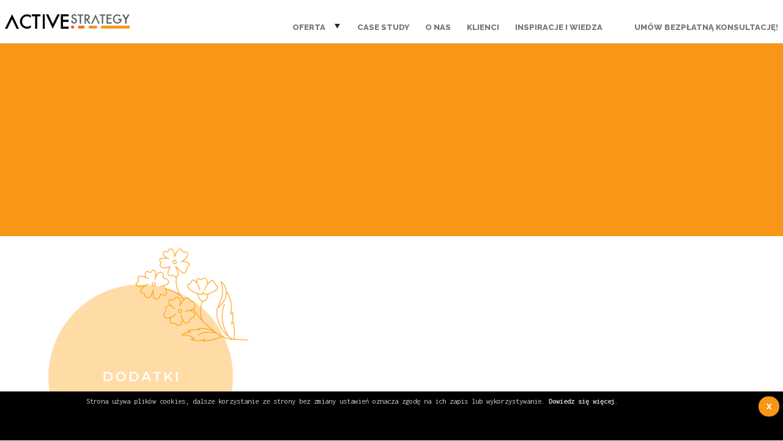

--- FILE ---
content_type: text/html; charset=UTF-8
request_url: https://active-strategy.com/szkolenia/wellbeing/wellbeing-elementor-4/
body_size: 8307
content:
<!doctype html>
<html lang="pl-PL">
<head>
<title>Active Strategy | wellbeing szkolenie Active Strategy - Active Strategy</title>
<meta charset="UTF-8">
<meta name="viewport" content="width=device-width, initial-scale=1">
<meta name='robots' content='index, follow, max-image-preview:large, max-snippet:-1, max-video-preview:-1' />

<!-- Google Tag Manager for WordPress by gtm4wp.com -->
<script data-cfasync="false" data-pagespeed-no-defer>
	var gtm4wp_datalayer_name = "dataLayer";
	var dataLayer = dataLayer || [];
</script>
<!-- End Google Tag Manager for WordPress by gtm4wp.com -->
	<!-- This site is optimized with the Yoast SEO plugin v26.8 - https://yoast.com/product/yoast-seo-wordpress/ -->
	<link rel="canonical" href="https://active-strategy.com/wp-content/uploads/2021/02/wellbeing-elementor-4.png" />
	<meta property="og:locale" content="pl_PL" />
	<meta property="og:type" content="article" />
	<meta property="og:title" content="wellbeing szkolenie Active Strategy - Active Strategy" />
	<meta property="og:url" content="https://active-strategy.com/wp-content/uploads/2021/02/wellbeing-elementor-4.png" />
	<meta property="og:site_name" content="Active Strategy" />
	<meta property="article:modified_time" content="2021-02-26T14:15:27+00:00" />
	<meta property="og:image" content="https://active-strategy.com/szkolenia/wellbeing/wellbeing-elementor-4" />
	<meta property="og:image:width" content="1080" />
	<meta property="og:image:height" content="1080" />
	<meta property="og:image:type" content="image/png" />
	<meta name="twitter:card" content="summary_large_image" />
	<script type="application/ld+json" class="yoast-schema-graph">{"@context":"https://schema.org","@graph":[{"@type":"WebPage","@id":"https://active-strategy.com/wp-content/uploads/2021/02/wellbeing-elementor-4.png","url":"https://active-strategy.com/wp-content/uploads/2021/02/wellbeing-elementor-4.png","name":"wellbeing szkolenie Active Strategy - Active Strategy","isPartOf":{"@id":"https://active-strategy.com/#website"},"primaryImageOfPage":{"@id":"https://active-strategy.com/wp-content/uploads/2021/02/wellbeing-elementor-4.png#primaryimage"},"image":{"@id":"https://active-strategy.com/wp-content/uploads/2021/02/wellbeing-elementor-4.png#primaryimage"},"thumbnailUrl":"https://active-strategy.com/wp-content/uploads/2021/02/wellbeing-elementor-4.png","datePublished":"2021-02-26T14:15:16+00:00","dateModified":"2021-02-26T14:15:27+00:00","breadcrumb":{"@id":"https://active-strategy.com/wp-content/uploads/2021/02/wellbeing-elementor-4.png#breadcrumb"},"inLanguage":"pl-PL","potentialAction":[{"@type":"ReadAction","target":["https://active-strategy.com/wp-content/uploads/2021/02/wellbeing-elementor-4.png"]}]},{"@type":"ImageObject","inLanguage":"pl-PL","@id":"https://active-strategy.com/wp-content/uploads/2021/02/wellbeing-elementor-4.png#primaryimage","url":"https://active-strategy.com/wp-content/uploads/2021/02/wellbeing-elementor-4.png","contentUrl":"https://active-strategy.com/wp-content/uploads/2021/02/wellbeing-elementor-4.png","width":1080,"height":1080},{"@type":"BreadcrumbList","@id":"https://active-strategy.com/wp-content/uploads/2021/02/wellbeing-elementor-4.png#breadcrumb","itemListElement":[{"@type":"ListItem","position":1,"name":"Strona główna","item":"https://active-strategy.com/"},{"@type":"ListItem","position":2,"name":"Szkolenia","item":"https://active-strategy.com/szkolenia/"},{"@type":"ListItem","position":3,"name":"Wellbeing","item":"https://active-strategy.com/szkolenia/wellbeing/"},{"@type":"ListItem","position":4,"name":"wellbeing szkolenie Active Strategy"}]},{"@type":"WebSite","@id":"https://active-strategy.com/#website","url":"https://active-strategy.com/","name":"Active Strategy","description":"Active Strategy – firma doradczo-szkoleniowa, która wspiera organizacje w rozwoju liderów, umiejętności miękkich zespołów i budowaniu kultury organizacyjnej. Jesteśmy tu, aby zwiększać Twoją satysfakcję z pracy.","publisher":{"@id":"https://active-strategy.com/#organization"},"potentialAction":[{"@type":"SearchAction","target":{"@type":"EntryPoint","urlTemplate":"https://active-strategy.com/?s={search_term_string}"},"query-input":{"@type":"PropertyValueSpecification","valueRequired":true,"valueName":"search_term_string"}}],"inLanguage":"pl-PL"},{"@type":"Organization","@id":"https://active-strategy.com/#organization","name":"Active Strategy","url":"https://active-strategy.com/","logo":{"@type":"ImageObject","inLanguage":"pl-PL","@id":"https://active-strategy.com/#/schema/logo/image/","url":"https://active-strategy.com/wp-content/uploads/2020/06/active-strategy-kolor-kw-social-media.png","contentUrl":"https://active-strategy.com/wp-content/uploads/2020/06/active-strategy-kolor-kw-social-media.png","width":1200,"height":1200,"caption":"Active Strategy"},"image":{"@id":"https://active-strategy.com/#/schema/logo/image/"}}]}</script>
	<!-- / Yoast SEO plugin. -->


<link rel='dns-prefetch' href='//js-eu1.hs-scripts.com' />
<link rel='dns-prefetch' href='//code.jquery.com' />
<link rel='dns-prefetch' href='//cdnjs.cloudflare.com' />
<link rel='dns-prefetch' href='//fonts.googleapis.com' />
<link rel='dns-prefetch' href='//www.googletagmanager.com' />
<link rel="alternate" title="oEmbed (JSON)" type="application/json+oembed" href="https://active-strategy.com/wp-json/oembed/1.0/embed?url=https%3A%2F%2Factive-strategy.com%2Fszkolenia%2Fwellbeing%2Fwellbeing-elementor-4%2F&#038;lang=pl" />
<link rel="alternate" title="oEmbed (XML)" type="text/xml+oembed" href="https://active-strategy.com/wp-json/oembed/1.0/embed?url=https%3A%2F%2Factive-strategy.com%2Fszkolenia%2Fwellbeing%2Fwellbeing-elementor-4%2F&#038;format=xml&#038;lang=pl" />
<style id='wp-img-auto-sizes-contain-inline-css' type='text/css'>
img:is([sizes=auto i],[sizes^="auto," i]){contain-intrinsic-size:3000px 1500px}
/*# sourceURL=wp-img-auto-sizes-contain-inline-css */
</style>
<link rel='stylesheet' id='wp-block-library-css' href='https://active-strategy.com/wp-includes/css/dist/block-library/style.min.css?ver=6.9' type='text/css' media='all' />
<style id='classic-theme-styles-inline-css' type='text/css'>
/*! This file is auto-generated */
.wp-block-button__link{color:#fff;background-color:#32373c;border-radius:9999px;box-shadow:none;text-decoration:none;padding:calc(.667em + 2px) calc(1.333em + 2px);font-size:1.125em}.wp-block-file__button{background:#32373c;color:#fff;text-decoration:none}
/*# sourceURL=/wp-includes/css/classic-themes.min.css */
</style>
<style id='pdfemb-pdf-embedder-viewer-style-inline-css' type='text/css'>
.wp-block-pdfemb-pdf-embedder-viewer{max-width:none}

/*# sourceURL=https://active-strategy.com/wp-content/plugins/pdf-embedder/block/build/style-index.css */
</style>
<style id='global-styles-inline-css' type='text/css'>
:root{--wp--preset--aspect-ratio--square: 1;--wp--preset--aspect-ratio--4-3: 4/3;--wp--preset--aspect-ratio--3-4: 3/4;--wp--preset--aspect-ratio--3-2: 3/2;--wp--preset--aspect-ratio--2-3: 2/3;--wp--preset--aspect-ratio--16-9: 16/9;--wp--preset--aspect-ratio--9-16: 9/16;--wp--preset--color--black: #000000;--wp--preset--color--cyan-bluish-gray: #abb8c3;--wp--preset--color--white: #ffffff;--wp--preset--color--pale-pink: #f78da7;--wp--preset--color--vivid-red: #cf2e2e;--wp--preset--color--luminous-vivid-orange: #ff6900;--wp--preset--color--luminous-vivid-amber: #fcb900;--wp--preset--color--light-green-cyan: #7bdcb5;--wp--preset--color--vivid-green-cyan: #00d084;--wp--preset--color--pale-cyan-blue: #8ed1fc;--wp--preset--color--vivid-cyan-blue: #0693e3;--wp--preset--color--vivid-purple: #9b51e0;--wp--preset--gradient--vivid-cyan-blue-to-vivid-purple: linear-gradient(135deg,rgb(6,147,227) 0%,rgb(155,81,224) 100%);--wp--preset--gradient--light-green-cyan-to-vivid-green-cyan: linear-gradient(135deg,rgb(122,220,180) 0%,rgb(0,208,130) 100%);--wp--preset--gradient--luminous-vivid-amber-to-luminous-vivid-orange: linear-gradient(135deg,rgb(252,185,0) 0%,rgb(255,105,0) 100%);--wp--preset--gradient--luminous-vivid-orange-to-vivid-red: linear-gradient(135deg,rgb(255,105,0) 0%,rgb(207,46,46) 100%);--wp--preset--gradient--very-light-gray-to-cyan-bluish-gray: linear-gradient(135deg,rgb(238,238,238) 0%,rgb(169,184,195) 100%);--wp--preset--gradient--cool-to-warm-spectrum: linear-gradient(135deg,rgb(74,234,220) 0%,rgb(151,120,209) 20%,rgb(207,42,186) 40%,rgb(238,44,130) 60%,rgb(251,105,98) 80%,rgb(254,248,76) 100%);--wp--preset--gradient--blush-light-purple: linear-gradient(135deg,rgb(255,206,236) 0%,rgb(152,150,240) 100%);--wp--preset--gradient--blush-bordeaux: linear-gradient(135deg,rgb(254,205,165) 0%,rgb(254,45,45) 50%,rgb(107,0,62) 100%);--wp--preset--gradient--luminous-dusk: linear-gradient(135deg,rgb(255,203,112) 0%,rgb(199,81,192) 50%,rgb(65,88,208) 100%);--wp--preset--gradient--pale-ocean: linear-gradient(135deg,rgb(255,245,203) 0%,rgb(182,227,212) 50%,rgb(51,167,181) 100%);--wp--preset--gradient--electric-grass: linear-gradient(135deg,rgb(202,248,128) 0%,rgb(113,206,126) 100%);--wp--preset--gradient--midnight: linear-gradient(135deg,rgb(2,3,129) 0%,rgb(40,116,252) 100%);--wp--preset--font-size--small: 13px;--wp--preset--font-size--medium: 20px;--wp--preset--font-size--large: 36px;--wp--preset--font-size--x-large: 42px;--wp--preset--spacing--20: 0.44rem;--wp--preset--spacing--30: 0.67rem;--wp--preset--spacing--40: 1rem;--wp--preset--spacing--50: 1.5rem;--wp--preset--spacing--60: 2.25rem;--wp--preset--spacing--70: 3.38rem;--wp--preset--spacing--80: 5.06rem;--wp--preset--shadow--natural: 6px 6px 9px rgba(0, 0, 0, 0.2);--wp--preset--shadow--deep: 12px 12px 50px rgba(0, 0, 0, 0.4);--wp--preset--shadow--sharp: 6px 6px 0px rgba(0, 0, 0, 0.2);--wp--preset--shadow--outlined: 6px 6px 0px -3px rgb(255, 255, 255), 6px 6px rgb(0, 0, 0);--wp--preset--shadow--crisp: 6px 6px 0px rgb(0, 0, 0);}:where(.is-layout-flex){gap: 0.5em;}:where(.is-layout-grid){gap: 0.5em;}body .is-layout-flex{display: flex;}.is-layout-flex{flex-wrap: wrap;align-items: center;}.is-layout-flex > :is(*, div){margin: 0;}body .is-layout-grid{display: grid;}.is-layout-grid > :is(*, div){margin: 0;}:where(.wp-block-columns.is-layout-flex){gap: 2em;}:where(.wp-block-columns.is-layout-grid){gap: 2em;}:where(.wp-block-post-template.is-layout-flex){gap: 1.25em;}:where(.wp-block-post-template.is-layout-grid){gap: 1.25em;}.has-black-color{color: var(--wp--preset--color--black) !important;}.has-cyan-bluish-gray-color{color: var(--wp--preset--color--cyan-bluish-gray) !important;}.has-white-color{color: var(--wp--preset--color--white) !important;}.has-pale-pink-color{color: var(--wp--preset--color--pale-pink) !important;}.has-vivid-red-color{color: var(--wp--preset--color--vivid-red) !important;}.has-luminous-vivid-orange-color{color: var(--wp--preset--color--luminous-vivid-orange) !important;}.has-luminous-vivid-amber-color{color: var(--wp--preset--color--luminous-vivid-amber) !important;}.has-light-green-cyan-color{color: var(--wp--preset--color--light-green-cyan) !important;}.has-vivid-green-cyan-color{color: var(--wp--preset--color--vivid-green-cyan) !important;}.has-pale-cyan-blue-color{color: var(--wp--preset--color--pale-cyan-blue) !important;}.has-vivid-cyan-blue-color{color: var(--wp--preset--color--vivid-cyan-blue) !important;}.has-vivid-purple-color{color: var(--wp--preset--color--vivid-purple) !important;}.has-black-background-color{background-color: var(--wp--preset--color--black) !important;}.has-cyan-bluish-gray-background-color{background-color: var(--wp--preset--color--cyan-bluish-gray) !important;}.has-white-background-color{background-color: var(--wp--preset--color--white) !important;}.has-pale-pink-background-color{background-color: var(--wp--preset--color--pale-pink) !important;}.has-vivid-red-background-color{background-color: var(--wp--preset--color--vivid-red) !important;}.has-luminous-vivid-orange-background-color{background-color: var(--wp--preset--color--luminous-vivid-orange) !important;}.has-luminous-vivid-amber-background-color{background-color: var(--wp--preset--color--luminous-vivid-amber) !important;}.has-light-green-cyan-background-color{background-color: var(--wp--preset--color--light-green-cyan) !important;}.has-vivid-green-cyan-background-color{background-color: var(--wp--preset--color--vivid-green-cyan) !important;}.has-pale-cyan-blue-background-color{background-color: var(--wp--preset--color--pale-cyan-blue) !important;}.has-vivid-cyan-blue-background-color{background-color: var(--wp--preset--color--vivid-cyan-blue) !important;}.has-vivid-purple-background-color{background-color: var(--wp--preset--color--vivid-purple) !important;}.has-black-border-color{border-color: var(--wp--preset--color--black) !important;}.has-cyan-bluish-gray-border-color{border-color: var(--wp--preset--color--cyan-bluish-gray) !important;}.has-white-border-color{border-color: var(--wp--preset--color--white) !important;}.has-pale-pink-border-color{border-color: var(--wp--preset--color--pale-pink) !important;}.has-vivid-red-border-color{border-color: var(--wp--preset--color--vivid-red) !important;}.has-luminous-vivid-orange-border-color{border-color: var(--wp--preset--color--luminous-vivid-orange) !important;}.has-luminous-vivid-amber-border-color{border-color: var(--wp--preset--color--luminous-vivid-amber) !important;}.has-light-green-cyan-border-color{border-color: var(--wp--preset--color--light-green-cyan) !important;}.has-vivid-green-cyan-border-color{border-color: var(--wp--preset--color--vivid-green-cyan) !important;}.has-pale-cyan-blue-border-color{border-color: var(--wp--preset--color--pale-cyan-blue) !important;}.has-vivid-cyan-blue-border-color{border-color: var(--wp--preset--color--vivid-cyan-blue) !important;}.has-vivid-purple-border-color{border-color: var(--wp--preset--color--vivid-purple) !important;}.has-vivid-cyan-blue-to-vivid-purple-gradient-background{background: var(--wp--preset--gradient--vivid-cyan-blue-to-vivid-purple) !important;}.has-light-green-cyan-to-vivid-green-cyan-gradient-background{background: var(--wp--preset--gradient--light-green-cyan-to-vivid-green-cyan) !important;}.has-luminous-vivid-amber-to-luminous-vivid-orange-gradient-background{background: var(--wp--preset--gradient--luminous-vivid-amber-to-luminous-vivid-orange) !important;}.has-luminous-vivid-orange-to-vivid-red-gradient-background{background: var(--wp--preset--gradient--luminous-vivid-orange-to-vivid-red) !important;}.has-very-light-gray-to-cyan-bluish-gray-gradient-background{background: var(--wp--preset--gradient--very-light-gray-to-cyan-bluish-gray) !important;}.has-cool-to-warm-spectrum-gradient-background{background: var(--wp--preset--gradient--cool-to-warm-spectrum) !important;}.has-blush-light-purple-gradient-background{background: var(--wp--preset--gradient--blush-light-purple) !important;}.has-blush-bordeaux-gradient-background{background: var(--wp--preset--gradient--blush-bordeaux) !important;}.has-luminous-dusk-gradient-background{background: var(--wp--preset--gradient--luminous-dusk) !important;}.has-pale-ocean-gradient-background{background: var(--wp--preset--gradient--pale-ocean) !important;}.has-electric-grass-gradient-background{background: var(--wp--preset--gradient--electric-grass) !important;}.has-midnight-gradient-background{background: var(--wp--preset--gradient--midnight) !important;}.has-small-font-size{font-size: var(--wp--preset--font-size--small) !important;}.has-medium-font-size{font-size: var(--wp--preset--font-size--medium) !important;}.has-large-font-size{font-size: var(--wp--preset--font-size--large) !important;}.has-x-large-font-size{font-size: var(--wp--preset--font-size--x-large) !important;}
:where(.wp-block-post-template.is-layout-flex){gap: 1.25em;}:where(.wp-block-post-template.is-layout-grid){gap: 1.25em;}
:where(.wp-block-term-template.is-layout-flex){gap: 1.25em;}:where(.wp-block-term-template.is-layout-grid){gap: 1.25em;}
:where(.wp-block-columns.is-layout-flex){gap: 2em;}:where(.wp-block-columns.is-layout-grid){gap: 2em;}
:root :where(.wp-block-pullquote){font-size: 1.5em;line-height: 1.6;}
/*# sourceURL=global-styles-inline-css */
</style>
<link rel='stylesheet' id='google-fonts-css' href='//fonts.googleapis.com/css?family=Inconsolata:400,700|Raleway:300,800&#038;subset=latin,latin-ext' type='text/css' media='all' />
<link rel='stylesheet' id='bootstrap-css' href='//cdnjs.cloudflare.com/ajax/libs/twitter-bootstrap/3.4.1/css/bootstrap.min.css?ver=6.9' type='text/css' media='all' />
<link rel='stylesheet' id='stl-css' href='https://active-strategy.com/wp-content/themes/activestrategy/css/as_aiac.0.1.3.2.min.css?v=5&#038;ver=1' type='text/css' media='' />
<link rel='stylesheet' id='evcal_google_fonts-css' href='//fonts.googleapis.com/css?family=Oswald%3A400%2C300%7COpen+Sans%3A700%2C400%2C400i%7CRoboto%3A700%2C400&#038;ver=6.9' type='text/css' media='screen' />
<link rel='stylesheet' id='evcal_cal_default-css' href='//active-strategy.com/wp-content/plugins/eventON/assets/css/eventon_styles.css?ver=2.6.4' type='text/css' media='all' />
<link rel='stylesheet' id='evo_font_icons-css' href='//active-strategy.com/wp-content/plugins/eventON/assets/fonts/font-awesome.css?ver=2.6.4' type='text/css' media='all' />
<link rel='stylesheet' id='eventon_dynamic_styles-css' href='//active-strategy.com/wp-content/plugins/eventON/assets/css/eventon_dynamic_styles.css?ver=6.9' type='text/css' media='all' />
<link rel="https://api.w.org/" href="https://active-strategy.com/wp-json/" /><link rel="alternate" title="JSON" type="application/json" href="https://active-strategy.com/wp-json/wp/v2/media/7357" /><link rel='shortlink' href='https://active-strategy.com/?p=7357' />
<meta name="generator" content="Site Kit by Google 1.171.0" />			<!-- DO NOT COPY THIS SNIPPET! Start of Page Analytics Tracking for HubSpot WordPress plugin v11.3.37-->
			<script class="hsq-set-content-id" data-content-id="standard-page">
				var _hsq = _hsq || [];
				_hsq.push(["setContentType", "standard-page"]);
			</script>
			<!-- DO NOT COPY THIS SNIPPET! End of Page Analytics Tracking for HubSpot WordPress plugin -->
			
<!-- Google Tag Manager for WordPress by gtm4wp.com -->
<!-- GTM Container placement set to footer -->
<script data-cfasync="false" data-pagespeed-no-defer>
</script>
<!-- End Google Tag Manager for WordPress by gtm4wp.com --><meta name="generator" content="Elementor 3.34.3; features: additional_custom_breakpoints; settings: css_print_method-external, google_font-enabled, font_display-auto">


<!-- EventON Version -->
<meta name="generator" content="EventON 2.6.4" />

			<style>
				.e-con.e-parent:nth-of-type(n+4):not(.e-lazyloaded):not(.e-no-lazyload),
				.e-con.e-parent:nth-of-type(n+4):not(.e-lazyloaded):not(.e-no-lazyload) * {
					background-image: none !important;
				}
				@media screen and (max-height: 1024px) {
					.e-con.e-parent:nth-of-type(n+3):not(.e-lazyloaded):not(.e-no-lazyload),
					.e-con.e-parent:nth-of-type(n+3):not(.e-lazyloaded):not(.e-no-lazyload) * {
						background-image: none !important;
					}
				}
				@media screen and (max-height: 640px) {
					.e-con.e-parent:nth-of-type(n+2):not(.e-lazyloaded):not(.e-no-lazyload),
					.e-con.e-parent:nth-of-type(n+2):not(.e-lazyloaded):not(.e-no-lazyload) * {
						background-image: none !important;
					}
				}
			</style>
			<link rel="icon" href="https://active-strategy.com/wp-content/uploads/2020/06/favicon.png" sizes="32x32" />
<link rel="icon" href="https://active-strategy.com/wp-content/uploads/2020/06/favicon.png" sizes="192x192" />
<link rel="apple-touch-icon" href="https://active-strategy.com/wp-content/uploads/2020/06/favicon.png" />
<meta name="msapplication-TileImage" content="https://active-strategy.com/wp-content/uploads/2020/06/favicon.png" />
<link rel="icon" type="image/png" sizes="192x192" href="https://active-strategy.com/wp-content/themes/activestrategy/favicon/android-chrome-192x192.png">
<link rel="manifest" href="https://active-strategy.com/wp-content/themes/activestrategy/favicon/manifest.json">
<meta name="mobile-web-app-capable" content="yes">
<meta name="theme-color" content="#000">
<meta name="application-name" content="Active Strategy">

<meta name="msapplication-TileColor" content="#000">
<meta name="msapplication-TileImage" content="https://active-strategy.com/wp-content/themes/activestrategy/favicon/mstile-144x144.png">
<meta name="msapplication-config" content="https://active-strategy.com/wp-content/themes/activestrategy/favicon/browserconfig.xml">
<meta name="viewport" content="width=device-width, initial-scale=1">
<meta name="HandheldFriendly" content="true">
<meta name="msapplication-navbutton-color" content="#000">

<link rel="apple-touch-icon" sizes="57x57" href="https://active-strategy.com/wp-content/themes/activestrategy/favicon/apple-touch-icon-57x57.png">
<link rel="apple-touch-icon" sizes="60x60" href="https://active-strategy.com/wp-content/themes/activestrategy/favicon/apple-touch-icon-60x60.png">
<link rel="apple-touch-icon" sizes="72x72" href="https://active-strategy.com/wp-content/themes/activestrategy/favicon/apple-touch-icon-72x72.png">
<link rel="apple-touch-icon" sizes="76x76" href="https://active-strategy.com/wp-content/themes/activestrategy/favicon/apple-touch-icon-76x76.png">
<link rel="apple-touch-icon" sizes="114x114" href="https://active-strategy.com/wp-content/themes/activestrategy/favicon/apple-touch-icon-114x114.png">
<link rel="apple-touch-icon" sizes="120x120" href="https://active-strategy.com/wp-content/themes/activestrategy/favicon/apple-touch-icon-120x120.png">
<link rel="apple-touch-icon" sizes="144x144" href="https://active-strategy.com/wp-content/themes/activestrategy/favicon/apple-touch-icon-144x144.png">
<link rel="apple-touch-icon" sizes="152x152" href="https://active-strategy.com/wp-content/themes/activestrategy/favicon/apple-touch-icon-152x152.png">
<link rel="apple-touch-icon" sizes="180x180" href="https://active-strategy.com/wp-content/themes/activestrategy/favicon/apple-touch-icon-180x180.png">
<meta name="apple-mobile-web-app-capable" content="yes">
<meta name="apple-mobile-web-app-status-bar-style" content="black-translucent">
<meta name="apple-mobile-web-app-title" content="as-frontend">
<link rel="icon" type="image/png" sizes="228x228" href="https://active-strategy.com/wp-content/themes/activestrategy/favicon/coast-228x228.png">
<link rel="icon" type="image/png" sizes="16x16" href="https://active-strategy.com/wp-content/themes/activestrategy/favicon/favicon-16x16.png">
<link rel="icon" type="image/png" sizes="32x32" href="https://active-strategy.com/wp-content/themes/activestrategy/favicon/favicon-32x32.png">
<link rel="icon" type="image/png" sizes="96x96" href="https://active-strategy.com/wp-content/themes/activestrategy/favicon/favicon-96x96.png">
<link rel="icon" type="image/png" sizes="230x230" href="https://active-strategy.com/wp-content/themes/activestrategy/favicon/favicon-230x230.png">
<link rel="shortcut icon" href="https://active-strategy.com/wp-content/themes/activestrategy/favicon/favicon.ico">
<link rel="apple-touch-startup-image" media="(device-width: 320px) and (device-height: 480px) and (-webkit-device-pixel-ratio: 1)" href="https://active-strategy.com/wp-content/themes/activestrategy/favicon/apple-touch-startup-image-320x460.png">
<link rel="apple-touch-startup-image" media="(device-width: 320px) and (device-height: 480px) and (-webkit-device-pixel-ratio: 2)" href="https://active-strategy.com/wp-content/themes/activestrategy/favicon/apple-touch-startup-image-640x920.png">
<link rel="apple-touch-startup-image" media="(device-width: 320px) and (device-height: 568px) and (-webkit-device-pixel-ratio: 2)" href="https://active-strategy.com/wp-content/themes/activestrategy/favicon/apple-touch-startup-image-640x1096.png">
<link rel="apple-touch-startup-image" media="(device-width: 375px) and (device-height: 667px) and (-webkit-device-pixel-ratio: 2)" href="https://active-strategy.com/wp-content/themes/activestrategy/favicon/apple-touch-startup-image-750x1294.png">
<link rel="apple-touch-startup-image" media="(device-width: 414px) and (device-height: 736px) and (orientation: landscape) and (-webkit-device-pixel-ratio: 3)" href="https://active-strategy.com/wp-content/themes/activestrategy/favicon/apple-touch-startup-image-1182x2208.png">
<link rel="apple-touch-startup-image" media="(device-width: 414px) and (device-height: 736px) and (orientation: portrait) and (-webkit-device-pixel-ratio: 3)" href="https://active-strategy.com/wp-content/themes/activestrategy/favicon/apple-touch-startup-image-1242x2148.png">
<link rel="apple-touch-startup-image" media="(device-width: 768px) and (device-height: 1024px) and (orientation: landscape) and (-webkit-device-pixel-ratio: 1)" href="https://active-strategy.com/wp-content/themes/activestrategy/favicon/apple-touch-startup-image-748x1024.png">
<link rel="apple-touch-startup-image" media="(device-width: 768px) and (device-height: 1024px) and (orientation: portrait) and (-webkit-device-pixel-ratio: 1)" href="https://active-strategy.com/wp-content/themes/activestrategy/favicon/apple-touch-startup-image-768x1004.png">
<link rel="apple-touch-startup-image" media="(device-width: 768px) and (device-height: 1024px) and (orientation: landscape) and (-webkit-device-pixel-ratio: 2)" href="https://active-strategy.com/wp-content/themes/activestrategy/favicon/apple-touch-startup-image-1496x2048.png">
<link rel="apple-touch-startup-image" media="(device-width: 768px) and (device-height: 1024px) and (orientation: portrait) and (-webkit-device-pixel-ratio: 2)" href="https://active-strategy.com/wp-content/themes/activestrategy/favicon/apple-touch-startup-image-1536x2008.png">
<meta property="og:image" content="https://aiac.plhttps://active-strategy.com/wp-content/themes/activestrategy/favicon/open-graph.png">
<meta property="twitter:image" content="http://aiac.plhttps://active-strategy.com/wp-content/themes/activestrategy/favicon/twitter.png">
<link rel="yandex-tableau-widget" href="https://active-strategy.com/wp-content/themes/activestrategy/favicon/yandex-browser-manifest.json">

<link rel="apple-touch-icon" sizes="180x180" href="apple-touch-icon.png">
<link rel="icon" type="image/png" href="favicon/icon.png" sizes="96x96">

<script type="text/javascript">
var _mfq = _mfq || [];
  (function() {
    var mf = document.createElement("script");
    mf.type = "text/javascript"; mf.async = true;
    mf.src = "//cdn.mouseflow.com/projects/03db52a3-c6b8-421e-8301-f9872857ccf2.js";
    document.getElementsByTagName("head")[0].appendChild(mf);
  })();
</script>

<script>
  (function(i,s,o,g,r,a,m){i['GoogleAnalyticsObject']=r;i[r]=i[r]||function(){
  (i[r].q=i[r].q||[]).push(arguments)},i[r].l=1*new Date();a=s.createElement(o),
  m=s.getElementsByTagName(o)[0];a.async=1;a.src=g;m.parentNode.insertBefore(a,m)
  })(window,document,'script','https://www.google-analytics.com/analytics.js','ga');

  ga('create', 'UA-32739140-2', 'auto');
  ga('send', 'pageview');

</script>
<!-- Google Tag Manager -->
<script>(function(w,d,s,l,i){w[l]=w[l]||[];w[l].push({'gtm.start':
new Date().getTime(),event:'gtm.js'});var f=d.getElementsByTagName(s)[0],
j=d.createElement(s),dl=l!='dataLayer'?'&l='+l:'';j.async=true;j.src=
'https://www.googletagmanager.com/gtm.js?id='+i+dl;f.parentNode.insertBefore(j,f);
})(window,document,'script','dataLayer','GTM-K5FJBWL');</script>
<!-- End Google Tag Manager -->

<!--[if lt IE 9]><script src="https://cdnjs.cloudflare.com/ajax/libs/html5shiv/3.7.2/html5shiv-printshiv.min.js"></script><![endif]-->
<!--
<link rel="stylesheet/less" type="text/css" href="https://active-strategy.com/wp-content/themes/activestrategy/less/main.less" />
<script src="https://active-strategy.com/wp-content/themes/activestrategy/js/less.js"></script>
-->
    <link rel="stylesheet" type="text/css" href="https://active-strategy.com/wp-content/themes/activestrategy/less/main.css" />

</head>
<body data-rsssl=1 class="attachment wp-singular attachment-template-default attachmentid-7357 attachment-png wp-custom-logo wp-theme-activestrategy elementor-default elementor-kit-6365">
<!-- Google Tag Manager (noscript) -->
<noscript><iframe src="https://www.googletagmanager.com/ns.html?id=GTM-K5FJBWL"
height="0" width="0" style="display:none;visibility:hidden"></iframe></noscript>
<!-- End Google Tag Manager (noscript) -->  

    <div class="navbar navbar-default navbar-fixed-top top">
      <div class="container-fluid">
          <a class="navbar-brand" href="https://active-strategy.com/"><img src="https://active-strategy.com/wp-content/themes/activestrategy/img/as_logo.png" alt="Active Strategy logo"></a>
          <button type="button" class="navbar-toggle">
            <span class="sr-only">Toggle navigation</span>
            <span class="icon-bar"></span>
            <span class="icon-bar"></span>
            <span class="icon-bar"></span>
          </button>
		  <ul id="primary-menu" class="nav navbar-nav navbar-right"><li id="menu-item-4178" class="as-down menu-item menu-item-type-custom menu-item-object-custom menu-item-has-children menu-item-4178"><a href="#">Oferta</a>
<ul class="sub-menu">
	<li id="menu-item-12401" class="menu-item menu-item-type-post_type menu-item-object-page menu-item-12401"><a href="https://active-strategy.com/akademia-skutecznego-lidera/">Akademia Lidera</a></li>
	<li id="menu-item-5984" class="menu-item menu-item-type-post_type menu-item-object-page menu-item-5984"><a href="https://active-strategy.com/szkolenia/">Lista szkoleń</a></li>
	<li id="menu-item-7465" class="menu-item menu-item-type-post_type menu-item-object-page menu-item-7465"><a href="https://active-strategy.com/szkolenia/wellbeing/">Wellbeing</a></li>
</ul>
</li>
<li id="menu-item-16220" class="menu-item menu-item-type-post_type menu-item-object-page menu-item-16220"><a href="https://active-strategy.com/strona-glowna/case-study/">Case Study</a></li>
<li id="menu-item-4176" class="menu-item menu-item-type-post_type menu-item-object-page menu-item-4176"><a href="https://active-strategy.com/o-nas/">O nas</a></li>
<li id="menu-item-4174" class="menu-item menu-item-type-post_type menu-item-object-page menu-item-4174"><a href="https://active-strategy.com/klienci/">Klienci</a></li>
<li id="menu-item-7439" class="menu-item menu-item-type-custom menu-item-object-custom menu-item-has-children menu-item-7439"><a href="#">Inspiracje i wiedza</a>
<ul class="sub-menu">
	<li id="menu-item-4187" class="menu-item menu-item-type-taxonomy menu-item-object-category menu-item-4187"><a href="https://active-strategy.com/blog/">Blog</a></li>
	<li id="menu-item-16129" class="menu-item menu-item-type-custom menu-item-object-custom menu-item-16129"><a href="https://meet.active-strategy.com/konferencja">Konferencja</a></li>
	<li id="menu-item-6135" class="menu-item menu-item-type-post_type menu-item-object-page menu-item-6135"><a href="https://active-strategy.com/webinary/">Webinary</a></li>
	<li id="menu-item-6832" class="menu-item menu-item-type-post_type menu-item-object-page menu-item-6832"><a href="https://active-strategy.com/leaderslive/">Wywiady LeadersLIVE</a></li>
</ul>
</li>
<li id="menu-item-4172" class="menu-item menu-item-type-post_type menu-item-object-page menu-item-4172"><a href="https://active-strategy.com/kontakt/">Umów bezpłatną konsultację!</a></li>
</ul>      </div>
    </div>
		
	   <div class="cover cover-not-full orange invert">
		  <div class="inner-cover">
			  <div class="container">
				<div class="row">
				  <div class="col-md-12 text-center">
					<h3></h3>
				  </div>
				</div>
			  </div>
		  </div>
		</div>
	
		<p class="attachment"><a href='https://active-strategy.com/wp-content/uploads/2021/02/wellbeing-elementor-4.png'><img fetchpriority="high" decoding="async" width="460" height="460" src="https://active-strategy.com/wp-content/uploads/2021/02/wellbeing-elementor-4-460x460.png" class="attachment-medium size-medium" alt="" srcset="https://active-strategy.com/wp-content/uploads/2021/02/wellbeing-elementor-4-460x460.png 460w, https://active-strategy.com/wp-content/uploads/2021/02/wellbeing-elementor-4-800x800.png 800w, https://active-strategy.com/wp-content/uploads/2021/02/wellbeing-elementor-4-768x768.png 768w, https://active-strategy.com/wp-content/uploads/2021/02/wellbeing-elementor-4.png 1080w" sizes="(max-width: 460px) 100vw, 460px" /></a></p>
	

	<div class="section gray prefooter">
      <div class="container smallpadd">
        <div class="row">
			<div class="col-md-4 anm">
				<p>Active Strategy Sp. z o.o.</p>
				<p>ul. Kolista 14/22</p>
				<p>54-152 Wrocław</p>
			</div>
			<div class="col-md-4 anm">
				<p>NIP: 8943065098</p>
				<p>KRS: 0000570503</p>
				<p>REGON: 362233488</p>
			</div>
			<div class="col-md-4 anm">
				<h6>Informacje</h6>
				<p><a href="https://active-strategy.com/polityka-prywatnosci/">Polityka prywatności</a></p>
			</div>
        </div>
      </div>
    </div>

	<footer class="section footer padd-bt">
      <div class="container">
        <div class="row">
          <div class="col-md-8">
			<div class="orange">
				<div id="footer-logo">
					<a href="#"><img src="https://active-strategy.com/wp-content/themes/activestrategy/img/as_small.png" alt="Active Strategy logo"></a>
				</div>
				<div id="footer-sm">
					<a target="_blank" href="https://www.linkedin.com/company/active-strategy"><i class="as-linkedin"></i></a><a target="_blank" href="https://www.facebook.com/ActiveStrategy"><i class="as-facebook"></i></a><a target="_blank" href="https://www.youtube.com/@ActiveStrategy"><i class="as-youtube"></i></a><a target="_blank" href="https://www.goldenline.pl/firma/active-strategy"><i class="as-goldenline"></i></a>				</div>
			</div>
          </div>
          <div class="col-md-4 text-right">
			<img src="https://active-strategy.com/wp-content/themes/activestrategy/img/mywa_small.png">
          </div>
		  <div class="credits">
			<p>&copy; 2026 | realizacja: <a href="http://aiac.pl" target="_blank" rel="nofollow">aiac.pl</a></p>
		  </div>
        </div>
      </div>
    </footer>
	<div class="cookies" style="display: none;">
		<p>Strona używa plików cookies, dalsze korzystanie ze strony bez zmiany ustawień oznacza zgodę na ich zapis lub wykorzystywanie. <a href="https://active-strategy.com/polityka-cookies/">Dowiedz się więcej</a>.</p>
		<button class="cookies__close">X</button>
	</div>
<script type="speculationrules">
{"prefetch":[{"source":"document","where":{"and":[{"href_matches":"/*"},{"not":{"href_matches":["/wp-*.php","/wp-admin/*","/wp-content/uploads/*","/wp-content/*","/wp-content/plugins/*","/wp-content/themes/activestrategy/*","/*\\?(.+)"]}},{"not":{"selector_matches":"a[rel~=\"nofollow\"]"}},{"not":{"selector_matches":".no-prefetch, .no-prefetch a"}}]},"eagerness":"conservative"}]}
</script>
		<script type="text/javascript">
		/*<![CDATA[*/
		var gmapstyles = 'default';
		/* ]]> */
		</script>		
		
<!-- GTM Container placement set to footer -->
<!-- Google Tag Manager (noscript) -->			<script>
				const lazyloadRunObserver = () => {
					const lazyloadBackgrounds = document.querySelectorAll( `.e-con.e-parent:not(.e-lazyloaded)` );
					const lazyloadBackgroundObserver = new IntersectionObserver( ( entries ) => {
						entries.forEach( ( entry ) => {
							if ( entry.isIntersecting ) {
								let lazyloadBackground = entry.target;
								if( lazyloadBackground ) {
									lazyloadBackground.classList.add( 'e-lazyloaded' );
								}
								lazyloadBackgroundObserver.unobserve( entry.target );
							}
						});
					}, { rootMargin: '200px 0px 200px 0px' } );
					lazyloadBackgrounds.forEach( ( lazyloadBackground ) => {
						lazyloadBackgroundObserver.observe( lazyloadBackground );
					} );
				};
				const events = [
					'DOMContentLoaded',
					'elementor/lazyload/observe',
				];
				events.forEach( ( event ) => {
					document.addEventListener( event, lazyloadRunObserver );
				} );
			</script>
			<div class='evo_lightboxes' style='display:block'>					<div class='evo_lightbox eventcard eventon_events_list' id='' >
						<div class="evo_content_in">													
							<div class="evo_content_inin">
								<div class="evo_lightbox_content">
									<a class='evolbclose '>X</a>
									<div class='evo_lightbox_body eventon_list_event evo_pop_body evcal_eventcard'></div>
								</div>
							</div>							
						</div>
					</div>
					</div><script type="text/javascript" id="leadin-script-loader-js-js-extra">
/* <![CDATA[ */
var leadin_wordpress = {"userRole":"visitor","pageType":"page","leadinPluginVersion":"11.3.37"};
//# sourceURL=leadin-script-loader-js-js-extra
/* ]]> */
</script>
<script type="text/javascript" src="https://js-eu1.hs-scripts.com/26581796.js?integration=WordPress&amp;ver=11.3.37" id="leadin-script-loader-js-js"></script>
<script type="text/javascript" src="//code.jquery.com/jquery-3.4.1.min.js?ver=1.11.0" id="jquery-js"></script>
<script type="text/javascript" src="https://active-strategy.com/wp-content/themes/activestrategy/js/as_aiac.0.1.3.2.min.js?ver=1" id="aiac-js"></script>
<script type="text/javascript" src="//cdnjs.cloudflare.com/ajax/libs/twitter-bootstrap/3.4.1/js/bootstrap.min.js?ver=1" id="bootstrap-js"></script>
<script type="text/javascript" src="//active-strategy.com/wp-content/plugins/eventON/assets/js/eventon_functions.js?ver=2.6.4" id="evcal_functions-js"></script>
<script type="text/javascript" src="//active-strategy.com/wp-content/plugins/eventON/assets/js/jquery.mobile.min.js?ver=2.6.4" id="evo_mobile-js"></script>
<script type="text/javascript" src="//active-strategy.com/wp-content/plugins/eventON/assets/js/jquery.mousewheel.min.js?ver=2.6.4" id="evo_mouse-js"></script>
<script type="text/javascript" id="evcal_ajax_handle-js-extra">
/* <![CDATA[ */
var the_ajax_script = {"ajaxurl":"https://active-strategy.com/wp-admin/admin-ajax.php","postnonce":"a401e07f41"};
//# sourceURL=evcal_ajax_handle-js-extra
/* ]]> */
</script>
<script type="text/javascript" src="//active-strategy.com/wp-content/plugins/eventON/assets/js/eventon_script.js?ver=2.6.4" id="evcal_ajax_handle-js"></script>
</body>
</html>


--- FILE ---
content_type: text/css
request_url: https://active-strategy.com/wp-content/themes/activestrategy/less/main.css
body_size: 4562
content:
.margin-top {
  margin-top: 60px;
}
.margin-bottom {
  margin-bottom: 60px;
}
.training {
  font-family: 'Inconsolata', arial, 'lucida grande', verdana, sans-serif;
  padding-bottom: 60px;
  padding-top: 130px;
}
@media only screen and (min-width: 768px) {
  .training {
    padding-top: 69px;
  }
}
.training__about {
  margin-top: 20px;
  margin-bottom: 60px;
}
.training__about-desc {
  max-width: 570px;
  padding-left: 2.5%;
}
.training__about-img {
  padding: 0;
}
@media only screen and (min-width: 992px) {
  .training__about-img img {
    position: absolute;
    bottom: 0;
    right: 0;
    max-height: 110%;
  }
}
.training__about-header {
  font-family: Raleway, sans-serif;
  font-size: 38px;
  font-weight: bold;
  margin: 60px 0 0 0;
}
.training__about p {
  color: black;
  font-size: 16px;
  margin-bottom: -4px;
}
.training-colorBox {
  color: black;
  position: relative;
  margin-bottom: 60px;
}
@media only screen and (min-width: 992px) {
  .training-colorBox::after {
    content: '';
    position: absolute;
    top: 0;
    left: 0;
    width: 50%;
    height: 100%;
    background-color: #faad1b;
    z-index: -1;
  }
}
.training-colorBox--left {
  left: 0;
}
.training-colorBox--left .training-colorBox__inner {
  padding-left: 2.5%;
}
.training-colorBox--right::after {
  left: auto;
  right: 0;
}
.training-colorBox__inner {
  padding: 22px 0;
  padding-left: 35px;
  padding-right: 2.5%;
}
.training-colorBox__col {
  padding: 0;
  margin: 0 !important;
}
.training-colorBox__col:nth-child(2) {
  background-color: #faad1b;
}
.training-colorBox__title {
  color: white;
  font-family: Raleway, sans-serif;
  font-size: 36px;
  font-weight: bold;
  margin: 0 0 20px 0;
}
.training-colorBox__list {
  list-style: disc;
  box-sizing: border-box;
  padding-left: 20px;
}
.training-colorBox__list li {
  padding-left: 20px;
}
.training-colorBox__pic {
  width: 100%;
  height: 100%;
  object-fit: cover;
}
@media only screen and (min-width: 992px) {
  .training-colorBox__pic {
    position: absolute;
  }
}
.training-textBox {
  position: relative;
  margin-bottom: 60px;
}
.training-textBox--left p {
  text-align: right;
}
@media only screen and (min-width: 992px) {
  .training-textBox--left .training-textBox__pic {
    padding-left: 20px;
  }
  .training-textBox--left .training-textBox__text {
    padding-right: 20px;
  }
}
.training-textBox--right p {
  text-align: left;
}
@media only screen and (min-width: 992px) {
  .training-textBox--right .training-textBox__pic {
    padding-right: 20px;
  }
  .training-textBox--right .training-textBox__text {
    padding-left: 20px;
  }
}
.training-textBox__col {
  padding: 0;
}
.training-textBox p {
  color: black;
  font-size: 16px;
  margin-bottom: -4px;
}
.training-textBox__pic {
  display: block;
  width: 100%;
  height: 100%;
  object-fit: cover;
  margin-bottom: 20px;
}
@media only screen and (min-width: 992px) {
  .training-textBox__pic {
    position: absolute;
    margin-bottom: 0;
  }
}
.training-header {
  background-color: #f05223;
  color: white;
  font-family: Raleway, sans-serif;
  font-size: 31px;
  text-align: center;
  padding: 26px 0;
  line-height: 1.2;
}
.training-header--oneRow {
  font-size: 31px;
  padding: 67px 0;
}
.training-header h3 {
  font-weight: bold;
  margin: 10px 0 0 0;
}
.training-info {
  padding: 60px 0;
}
.training-info__headers {
  margin: 30px 0 20px 0;
  text-align: left;
}
@media only screen and (min-width: 768px) {
  .training-info__headers {
    text-align: right;
    margin-bottom: 50px;
  }
}
.training-info__col {
  padding-left: 20px;
  padding-right: 20px;
}
.training-info__title {
  font-family: Raleway, sans-serif;
  font-size: 28px;
  color: #f05223;
  font-weight: bold;
  display: inline-block;
  vertical-align: middle;
  margin: 0 20px 0 0;
}
.training-info__icon {
  height: 50px;
  display: inline-block;
  vertical-align: middle;
  margin: 0;
}
.training-info__icon img {
  height: 100%;
  display: block;
}
.training-info p {
  color: black;
  font-size: 16px;
  margin-bottom: -4px;
  margin-top: 13px;
}
.training-info ul {
  list-style: disc;
  box-sizing: border-box;
  padding-left: 20px;
  line-height: 1.4;
  margin: 22px 0;
}
.training-info ul li {
  padding-left: 20px;
}
.training-scope {
  padding: 60px 0;
  text-align: center;
}
.training-scope__headers {
  font-size: 0;
  min-height: 74px;
}
.training-scope__title {
  font-family: Raleway, sans-serif;
  font-size: 28px;
  color: #f78407;
  font-weight: bold;
  display: inline-block;
  vertical-align: middle;
  margin: 0;
  text-align: left;
  max-width: 75%;
}
.training-scope__list {
  list-style: disc;
  box-sizing: border-box;
  padding-left: 20px;
  line-height: 1.4;
  margin: 22px 0 40px 0;
  text-align: left;
}
@media only screen and (min-width: 992px) {
  .training-scope__list {
    margin: 22px 0 0 0;
  }
}
.training-scope__list li {
  padding-left: 20px;
}
.training-scope__icon {
  height: 50px;
  display: inline-block;
  vertical-align: middle;
  margin: 0;
  max-width: 20%;
  margin-right: 5%;
}
.training-scope__icon img {
  height: 100%;
  display: block;
}
.training-methods {
  background-color: #e8e8e8;
  padding: 30px 0;
}
.training-methods--white {
  background-color: white;
}
.training-methods__title {
  font-family: Raleway, sans-serif;
  font-size: 28px;
  color: #f78407;
  font-weight: bold;
  display: inline-block;
  vertical-align: middle;
  margin: 3px 0 0 0;
  text-align: left;
}
.training-methods__icon {
  height: 50px;
  display: inline-block;
  vertical-align: middle;
  margin: 0 20px 0 0;
}
.training-methods__icon img {
  height: 100%;
  display: block;
}
.training-methods ul {
  list-style: disc;
  box-sizing: border-box;
  padding-left: 20px;
  line-height: 1.4;
  margin: 22px 0 0 0;
  text-align: left;
}
.training-methods ul li {
  padding-left: 20px;
}
.training-moreInfo {
  background-color: #e8e8e8;
}
.training-moreInfo .col-md-6 {
  margin: 0 !important;
}
.training-moreInfo__pic {
  padding: 0;
}
.training-moreInfo__pic img {
  width: 100%;
  height: 100%;
  object-fit: cover;
}
@media only screen and (min-width: 992px) {
  .training-moreInfo__pic img {
    position: absolute;
    bottom: 0;
    right: 0;
  }
}
.training-moreInfo__desc {
  padding: 50px 0 50px 2.5%;
  color: black;
  font-size: 24px;
}
@media only screen and (min-width: 992px) {
  .training-moreInfo__desc {
    padding: 140px 0 110px 2.5%;
    max-width: 570px;
  }
}
.training-moreInfo ol {
  box-sizing: border-box;
  padding-left: 40px;
  font-weight: bold;
}
.training-moreInfo ol li.featured {
  color: #f05223;
}
.training-leading {
  margin-top: 60px;
}
.training-leading--left {
  text-align: right;
}
.training-leading--right {
  text-align: left;
}
.training-leading__title {
  color: #f78407;
  font-family: Raleway, sans-serif;
  font-size: 28px;
  margin-top: 20px;
  margin-bottom: 25px;
}
.training-leading__pic {
  width: 100%;
}
.training-contact {
  text-align: center;
  padding-top: 30px;
}
.training-contact__header {
  color: #f05223;
  font-family: Raleway, sans-serif;
  font-size: 28px;
  font-weight: bold;
  margin: 0;
}
.training-contact__btn {
  background-color: #f78407;
  background-image: url('../img/nowe/mail.svg');
  background-size: 45%;
  background-position: center center;
  background-repeat: no-repeat;
  margin-top: 30px;
  width: 180px;
  height: 144px;
  display: inline-block;
  transition: all 0.3s;
}
.training-contact__btn:hover {
  background-color: #f05223;
}
.training .header-sep {
  background-image: url('../img/nowe/separator.jpg');
  display: inline-block;
  width: 145px;
  height: 8px;
  margin: 24px 0 19px 0;
}
@media only screen and (min-width: 992px) {
  .flex-container {
    display: flex;
  }
}
.flex-col {
  flex: 1;
  max-width: 100%;
}
.clear-col {
  padding: 0;
  margin: 0 !important;
}
.eventon_desc_in .btn {
  color: #fff !important;
  padding: 5px 20px !important;
  font-size: 12px;
  letter-spacing: 0.5px;
  margin-top: 0px;
  position: relative;
  z-index: 99;
}
.eventon_desc_in p {
  font: inherit;
}
.evo_metarow_fimg.evorow.evcal_evdata_img {
  height: 300px !important;
}
.front-page__header {
  background: #626160 url(../img/Group.svg) bottom left no-repeat;
  padding: 118px 0 123px !important;
  position: relative;
  overflow: hidden;
}
@media screen and (max-width: 1760px) {
  .front-page__header {
    background-position: right 81vw bottom;
  }
}
@media screen and (max-width: 1200px) {
  .front-page__header {
    background-position: right 86vw bottom;
  }
}
@media screen and (max-width: 1030px) {
  .front-page__header {
    background-position: right 90vw bottom;
  }
}
.front-page__header > img:first-child {
  position: absolute;
  bottom: 0;
  left: 0;
  display: none;
}
.front-page__header > img:nth-child(2) {
  position: absolute;
  bottom: 0;
  left: 100%;
  transform: translateX(-100%);
}
@media screen and (max-width: 1500px) {
  .front-page__header > img:nth-child(2) {
    transform: translateX(-47vw);
  }
}
@media screen and (max-width: 991px) {
  .front-page__header > img:nth-child(2) {
    transform: translateX(-35vw);
  }
}
@media screen and (max-width: 768px) {
  .front-page__header > img:nth-child(2) {
    display: none;
  }
}
.front-page__header .row > div {
  margin-left: 100px;
  max-width: 460px;
}
@media screen and (max-width: 768px) {
  .front-page__header .row > div {
    margin-left: 0;
    max-width: 100%;
  }
}
.front-page__header h3 {
  font-size: 62px;
  line-height: 74px;
  text-align: left;
  position: relative;
}
@media screen and (max-width: 768px) {
  .front-page__header h3 {
    font-size: 54px;
    line-height: 62px;
  }
}
@media screen and (max-width: 480px) {
  .front-page__header h3 {
    font-size: 42px;
    line-height: 48px;
  }
}
.front-page__header h3:before {
  content: '';
  display: block;
  width: 65px;
  height: 5px;
  position: absolute;
  top: 25px;
  left: -100px;
  background: #ff9900;
}
.front-page__header p {
  margin: 32px 0 36px;
  text-align: left;
}
.front-page__header a {
  text-transform: uppercase;
  font-size: 13px;
  line-height: 21px;
  font-weight: 700;
  border-radius: 40px;
  padding: 10px 36px;
  transition: unset;
  color: #fff;
  background: #ff9900;
  border: 2px solid #ff9900;
}
.front-page__header a:hover {
  text-decoration: underline;
}
.section__help {
  background: #f7f7f7;
}
.section__help h3 {
  font-family: Raleway, sans-serif;
  font-size: 40px;
  line-height: 44px;
  font-weight: 700;
  color: #000;
  margin-bottom: 64px;
}
.section__help .help-block {
  padding: 40px;
  margin-bottom: 15px;
  background: #fff;
  min-height: 342px;
  display: flex;
  flex-direction: column;
  align-items: flex-start;
  transition: 0.3s box-shadow;
}
.section__help .help-block img {
  margin: 0 auto 40px 0;
  max-width: 64px;
}
.section__help .help-block p {
  font-size: 24px;
  line-height: 28px;
}
.section__help .help-block a {
  margin-top: auto;
  text-decoration: none;
  text-transform: uppercase;
  color: #000;
  font-size: 13px;
  line-height: 21px;
  font-weight: 700;
  border: 2px solid #000;
  border-radius: 40px;
  padding: 7px 36px;
  transition: unset;
}
.section__help .help-block:hover {
  box-shadow: 0 22px 28px 0 rgba(0, 0, 0, 0.08);
}
.section__help .help-block:hover img {
  filter: invert(64%) sepia(99%) saturate(2143%) hue-rotate(358deg)
    brightness(99%) contrast(107%);
}
.section__help .help-block:hover a {
  color: #fff;
  background: #ff9900;
  border-color: #ff9900;
}
.events-list__container {
  background: #f7f7f7;
  padding: 36px 0 0;
}
#evcal_list {
  border: none;
  margin-bottom: 24px;
  border-radius: 0;
  padding: 0 20px;
  transition: 0.3s box-shadow;
}
#evcal_list .eventon_list_event {
  margin-bottom: 32px;
}
#evcal_list .eventon_list_event:hover {
  box-shadow: 0 22px 28px 0 rgba(0, 0, 0, 0.08) !important;
}
#evcal_list .evcal_cblock {
  display: none;
}
.eventon_events_list .eventon_list_event .evcal_list_a {
  border: none;
  background: #fff;
  height: 230px;
  padding: 16px;
  display: flex !important;
}
@media screen and (max-width: 991px) {
  .eventon_events_list .eventon_list_event .evcal_list_a {
    height: unset;
    padding-bottom: 50px;
  }
}
.eventon_events_list .eventon_list_event .evcal_list_a .evcal_desc {
  padding-left: 0 !important;
  width: 52%;
}
.eventon_events_list
  .eventon_list_event
  .evcal_list_a
  .evcal_desc
  span.evcal_event_title {
  color: #000 !important;
  margin-top: 16px;
  margin-bottom: 32px;
  text-transform: unset;
  font-family: 'Inconsolata', arial, 'lucida grande', verdana, sans-serif;
  font-weight: 700;
  font-size: 24px;
  line-height: 32px;
  position: relative;
}
.eventon_events_list
  .eventon_list_event
  .evcal_list_a
  .evcal_desc
  span.evcal_event_title:after {
  content: '';
  display: block;
  width: 100%;
  height: 1px;
  position: absolute;
  bottom: -15px;
  background-color: #ff9900;
}
.eventon_events_list .eventon_list_event .evcal_list_a .evcal_desc button {
  position: absolute;
  top: 32px;
  right: 32px;
  background: transparent;
  color: #000;
  font-size: 13px;
  padding: 7px 31px;
  height: 34px;
  margin: 0;
  border: 2px solid #000;
}
.eventon_events_list
  .eventon_list_event
  .evcal_list_a
  .evcal_desc
  button:hover {
  color: #fff;
  background: #000;
}
@media screen and (max-width: 991px) {
  .eventon_events_list .eventon_list_event .evcal_list_a .evcal_desc button {
    top: unset;
    bottom: 10px;
    right: unset;
    left: 16px;
  }
}
.eventon_events_list
  .eventon_list_event
  .evcal_list_a
  .evcal_desc
  span.evcal_event_subtitle {
  color: #000 !important;
  text-transform: unset;
  font-family: 'Inconsolata', arial, 'lucida grande', verdana, sans-serif;
  font-weight: 400;
  font-size: 18px;
  line-height: 24px;
}
@media screen and (max-width: 991px) {
  .eventon_events_list .eventon_list_event .evcal_list_a .evcal_desc {
    width: 100%;
  }
}
.eventon_events_list .eventon_list_event .evcal_list_a .ev_ftImg {
  width: 16%;
  max-width: 177px;
  min-width: 177px;
  height: 100%;
  max-height: 177px;
  position: relative;
  margin-right: 65px;
  border-radius: 0;
}
@media screen and (max-width: 991px) {
  .eventon_events_list .eventon_list_event .evcal_list_a .ev_ftImg {
    display: none;
  }
}
.eventon_events_list .eventon_list_event .evcal_list_a:after {
  content: none;
}
.eventon_events_list .eventon_list_event .evcal_list_a:hover {
  background: #fff;
}
.section__preparation-steps {
  background: #fff;
  padding: 95px 0;
}
.section__preparation-steps h3 {
  font-family: Raleway, sans-serif;
  font-size: 40px;
  line-height: 44px;
  font-weight: 700;
  color: #000;
  margin-bottom: 64px;
  margin-bottom: 150px;
}
.section__preparation-steps .step-block {
  position: relative;
}
@media screen and (max-width: 991px) {
  .section__preparation-steps .step-block:not(:first-child) {
    margin-top: 80px;
  }
}
.section__preparation-steps .step-block img {
  margin-bottom: 65px;
}
.section__preparation-steps .step-block h6 {
  font-size: 24px;
  line-height: 32px;
  position: relative;
}
.section__preparation-steps .step-block h6:before {
  position: absolute;
  content: '';
  display: block;
  width: 120px;
  height: 1px;
  top: -17px;
  background-color: #ff9900;
  left: 50%;
  transform: translateX(-50%);
}
.section__preparation-steps .step-block p {
  font-size: 16px;
  line-height: 26px;
}
.section__preparation-steps .step-block:before {
  content: '';
  display: flex;
  justify-content: center;
  align-items: center;
  color: #fff;
  width: 40px;
  height: 40px;
  position: absolute;
  border-radius: 50%;
  top: -65px;
  left: 50%;
  transform: translateX(-50%);
}
.section__preparation-steps .col-sm-4:nth-child(1) .step-block:before {
  content: '1';
  background-color: #ff9900;
}
.section__preparation-steps .col-sm-4:nth-child(2) .step-block:before {
  content: '2';
  background-color: #e86a00;
}
.section__preparation-steps .col-sm-4:nth-child(3) .step-block:before {
  content: '3';
  background-color: #e94700;
}
.interrested {
  padding: 102px 0 !important;
}
.interrested h3 {
  font-size: 42px;
  line-height: 64px;
}
.interrested p {
  margin-bottom: 30px;
  font-size: 17px;
  line-height: 24px;
}
.interrested a {
  text-transform: uppercase;
  font-size: 13px;
  line-height: 21px;
  font-weight: 700;
  border-radius: 40px;
  padding: 10px 36px;
  transition: unset;
  color: #fff;
  background: transparent;
  border: 2px solid #fff;
}
.interrested a:hover {
  text-decoration: underline;
}
.single-event-header p {
  margin-bottom: 24px;
}
.single-event-header .learn-more-button {
  text-transform: uppercase;
  font-size: 13px;
  line-height: 21px;
  font-weight: 700;
  border-radius: 40px;
  padding: 10px 36px;
  transition: unset;
  color: #fff;
  background: #ff9900;
  border: 2px solid #fff;
  margin-top: 24px;
}
.single-event-header .learn-more-button:hover {
  color: #fff;
  text-decoration: underline;
}
.section__header {
  font-family: Raleway;
  font-size: 40px;
  font-weight: 900;
  line-height: 44px;
  color: #000;
}
.section__subheader {
  font-family: Inconsolata;
  font-size: 18px;
  font-weight: bold;
  line-height: 24px;
}
section.event__description {
  background-color: #fbfbfb;
  position: relative;
  padding: 120px 0 56px;
}
section.event__description img {
  position: absolute;
  top: 0;
  left: 100%;
  height: 100%;
  max-width: 50%;
  object-fit: cover;
  transform: translateX(-100%);
}
@media screen and (max-width: 1500px) {
  section.event__description img {
    transform: translateX(-47vw);
  }
}
@media screen and (max-width: 991px) {
  section.event__description img {
    transform: translateX(-35vw);
  }
}
@media screen and (max-width: 768px) {
  section.event__description img {
    display: none;
  }
}
section.event__description .training-catchword {
  position: absolute;
  left: 53%;
  bottom: 17%;
  max-width: 385px;
  font-family: Inconsolata;
  font-size: 24px;
  font-weight: normal;
  line-height: 1.33;
  color: #ffffff;
  padding: 3px;
  line-height: 1.2;
  z-index: 5;
}
@media screen and (max-width: 991px) {
  section.event__description .training-catchword {
    display: none;
  }
}
section.event__description .training-catchword .highlight {
  display: inline;
  background: #ff9900;
  color: #fff;
  padding: 3px;
  word-wrap: break-word;
}
section.event__description .training-catchword .highlight-shadow {
  position: relative;
  left: 10px;
  padding-left: 0;
  box-shadow: 10px 0 0 #ff9900, -10px 0 0 #ff9900;
}
section.event__description .col-md-6 {
  max-width: 555px;
}
section.event__description .section__header {
  margin-bottom: 61px;
  position: relative;
}
section.event__description .section__header:after {
  content: '';
  display: block;
  height: 1px;
  width: 110%;
  background-color: #ff9900;
  position: absolute;
  bottom: -22px;
  left: 0;
}
section.event__description p {
  line-height: 26px;
  margin-bottom: 36px;
}
section.event__description p.collapsed {
  font-weight: 600;
  color: #ff9900;
}
section.event__description p.collapse:not(.in) {
  font-weight: 600;
  color: #ff9900;
}
section.event__description a {
  text-transform: uppercase;
  font-size: 13px;
  line-height: 21px;
  font-weight: 700;
  border-radius: 40px;
  padding: 10px 36px;
  transition: unset;
  color: #fff;
  background: #ff9900;
  border: 2px solid #ff9900;
}
section.event__description a:hover {
  text-decoration: underline;
}
section.for-whom {
  background: #fff;
  padding: 120px 0 56px;
}
section.for-whom .section__header {
  margin-bottom: 36px;
}
section.for-whom .section__subheader {
  margin-bottom: 48px;
}
section.for-whom .for_whom_blocks {
  margin-bottom: 48px;
}
section.for-whom .for-whom-block {
  background: #fbfbfb;
  min-height: 274px;
  padding: 38px 32px;
}
section.for-whom .for-whom-block__header {
  margin-bottom: 24px;
  position: relative;
}
section.for-whom .for-whom-block__header:before {
  content: '';
  position: absolute;
  left: -32px;
  display: block;
  width: 2px;
  top: 50%;
  transform: translateY(-50%);
  height: 20px;
  background-color: #ff9900;
}
section.why_is_it_worth {
  padding: 56px 0 120px;
}
section.why_is_it_worth .section__header {
  margin-bottom: 128px;
}
section.why_is_it_worth img {
  margin-bottom: 72px;
}
section.why_is_it_worth p {
  font-size: 18px;
  line-height: 1.33;
  position: relative;
}
section.why_is_it_worth p:before {
  position: absolute;
  content: '';
  display: block;
  width: 120px;
  height: 1px;
  top: -24px;
  background-color: #ff9900;
  left: 50%;
  transform: translateX(-50%);
}
@media screen and (max-width: 768px) {
  section.why_is_it_worth .worth-block {
    margin-top: 50px;
  }
}
section.why_is_it_worth .col-sm-4:nth-child(1) .worth-block {
  margin-top: 0;
}
section.why_is_it_worth .col-sm-4:nth-child(1) .worth-block p:before {
  background-color: #ff9900;
}
section.why_is_it_worth .col-sm-4:nth-child(1) .worth-block img {
  filter: invert(57%) sepia(71%) saturate(1532%) hue-rotate(360deg)
    brightness(102%) contrast(105%);
}
section.why_is_it_worth .col-sm-4:nth-child(2) .worth-block p:before {
  background-color: #e86a00;
}
section.why_is_it_worth .col-sm-4:nth-child(2) .worth-block img {
  filter: invert(37%) sepia(74%) saturate(1234%) hue-rotate(3deg)
    brightness(106%) contrast(102%);
}
section.why_is_it_worth .col-sm-4:nth-child(3) .worth-block p:before {
  background-color: #e94700;
}
section.why_is_it_worth .col-sm-4:nth-child(3) .worth-block img {
  filter: invert(39%) sepia(61%) saturate(6003%) hue-rotate(8deg)
    brightness(97%) contrast(101%);
}
section.event__stages {
  counter-reset: stages;
  padding: 136px 0 156px;
}
section.event__stages .section__header {
  margin-bottom: 36px;
}
section.event__stages .section__subheader {
  margin-bottom: 48px;
  max-width: 744px;
}
section.event__stages .stage {
  position: relative;
  font-size: 18px;
  line-height: 24px;
  padding: 23px 0 23px 65px;
  counter-increment: stages;
  max-width: 744px;
}
section.event__stages .stage:not(:last-child) {
  border-bottom: 1px solid rgba(0, 0, 0, 0.1);
}
section.event__stages .stage:before {
  content: counter(stages);
  display: flex;
  justify-content: center;
  align-items: center;
  height: 35px;
  width: 35px;
  position: absolute;
  left: 0;
  top: 50%;
  transform: translateY(-50%);
  background: #ff9900;
  border-radius: 50%;
  color: #fff;
  font-size: 20px;
  line-height: 1;
}
section.event__stages a {
  text-transform: uppercase;
  font-size: 13px;
  line-height: 21px;
  font-weight: 700;
  border-radius: 40px;
  padding: 10px 36px;
  transition: unset;
  color: #fff;
  background: #ff9900;
  border: 2px solid #ff9900;
}
section.event__stages a:hover {
  text-decoration: underline;
}
section.event__stages .col-md-4 > div {
  padding: 48px 24px;
  box-shadow: 0 22px 28px 0 rgba(0, 0, 0, 0.08);
  text-align: center;
}
section.event__stages .col-md-4 > div h4 {
  font-size: 24px;
  font-weight: bold;
  line-height: 1.33;
  margin-bottom: 16px;
}
section.event__program {
  background-color: #fbfbfb;
  padding: 71px 0 120px;
}
section.event__program .section__header {
  margin-bottom: 36px;
}
section.event__program .section__subheader {
  margin-bottom: 48px;
  max-width: 744px;
}
section.event__program .program__paragraph {
  border-bottom: 1px solid rgba(0, 0, 0, 0.1);
}
section.event__program .program__paragraph h3 {
  font-size: 16px;
  line-height: 26px;
  padding: 16px 25px 16px 0;
  margin: 0;
  position: relative;
  font-weight: 400;
}
section.event__program .program__paragraph h3:after {
  content: url(../img/plus-icn.svg);
  display: block;
  width: 20px;
  height: 20px;
  position: absolute;
  right: 3px;
  top: 50%;
  transform: translateY(-50%) rotate(135deg);
  transition: 0.3s transform ease-in;
}
section.event__program .program__paragraph h3.collapsed:after {
  transform: translateY(-50%) rotate(0);
}
section.event__program .program__paragraph h3 + div ul {
  list-style: initial;
  padding-left: 20px;
}
section.event__program .program__paragraph h3 + div ul li:last-child {
  margin-bottom: 16px;
}
section.banner {
  background-color: #626160;
  background-image: url(../img/banner-bg.png);
  background-position: right center;
  background-repeat: no-repeat;
  padding: 144px 0 170px;
}
section.banner p {
  color: #fff;
}
section.banner p span {
  background-color: #ff9900;
}
@media screen and (max-width: 1700px) {
  section.banner {
    background-position: left center;
  }
}
section.lecturers {
  padding: 80px 0;
}
section.lecturers .section__header {
  margin-bottom: 48px;
}
section.lecturers .lecturer {
  margin-bottom: 20px;
}

section.logos {
  background: #fbfbfb;
  padding: 86px 0 60px;
}
section.logos .section__header {
  margin-bottom: 36px;
}
section.logos .section__subheader {
  margin-bottom: 48px;
}
section.logos p {
  font-size: 18px;
  line-height: 24px;
}
section.logos .row:nth-child(2) {
  margin-left: -16px;
  margin-right: -16px;
  margin-bottom: 32px;
  display: flex;
  align-items: center;
}
section.logos .row:nth-child(2) > div {
  padding-left: 16px;
  padding-right: 16px;
  margin-bottom: 32px;
  height: 120px;
  display: flex;
  align-items: center;
}
section.logos .row:nth-child(2) > div img {
  max-height: 100%;
}
section.additional-blocks .additional-block {
  position: relative;
  background: linear-gradient(
    to right,
    #e94700 0%,
    #e94700 50%,
    transparent 50%,
    transparent 100%
  );
  padding: 115px 0;
}
section.additional-blocks .additional-block .text-block {
  color: #fff;
}
section.additional-blocks .additional-block .text-block h6 {
  font-size: 24px;
  line-height: 32px;
  font-family: 'Inconsolata', arial, 'lucida grande', verdana, sans-serif;
  font-weight: 400;
  margin-bottom: 32px;
}
section.additional-blocks .additional-block .text-block h6 span {
  font-weight: 700;
}
section.additional-blocks .additional-block .text-block ul {
  list-style: none;
  padding-left: 20px;
}
section.additional-blocks .additional-block .text-block ul li {
  margin: 8px;
}
section.additional-blocks .additional-block .text-block ul li:before {
  content: '· ';
  font-size: 24px;
  vertical-align: middle;
  line-height: 20px;
}
section.additional-blocks .additional-block:after {
  position: absolute;
  left: 50%;
  top: 50%;
  transform: translatey(-50%);
  display: block;
  width: 50%;
  height: 80%;
  height: calc(75%);
  background-image: url(../img/bitmap2.png);
  background-size: cover;
  background-position: center;
}
section.additional-blocks .additional-block.reversed {
  transform: translateY(-12.5%);
  background: linear-gradient(
    to left,
    #ff9900 0%,
    #ff9900 50%,
    transparent 50%,
    transparent 100%
  );
}
section.additional-blocks .additional-block.reversed:after {
  left: 0;
  background-image: url(../img/bitmap3.png);
}
@media screen and (max-width: 991px) {
  section.additional-blocks .additional-block {
    background: #e94700;
  }
  section.additional-blocks .additional-block:after {
    display: none;
  }
  section.additional-blocks .additional-block.reversed {
    background: #ff9900;
    transform: translateY(0);
  }
}
section.references {
  background: #fbfbfb;
  padding: 60px 0 145px;
}
section.references .slide {
  padding-left: 80px;
}
section.references .slide p {
  text-align: left !important;
}
section.references .slide .credit {
  margin: 33px 0 36px;
}
section.references .testimonials {
  position: relative;
}
section.references .testimonials:after {
  content: url(../img/quotemark.svg);
  display: block;
  position: absolute;
  width: 28px;
  height: 24px;
  top: 0;
  left: 0;
}
section.references .owl-dots {
  text-align: left;
  margin-left: 80px;
}
section.references .owl-dots .owl-dot {
  height: 12px;
  width: 12px;
}
section.references .owl-dots .owl-dot:first-child {
  margin-left: 0;
}
@media screen and (max-width: 991px) {
  section.references .testimonials:after {
    left: -36px;
  }
  section.references .slide {
    padding-left: 0;
  }
  section.references .owl-dots {
    margin-left: 0;
  }
}
.navbar.navbar-fixed-top .menu-item-has-children:before {
  top: 16%;
}
.scrolled .navbar-toggle {
  display: block;
}
#evenea_event_iframe {
  padding: 0 25px;
}
